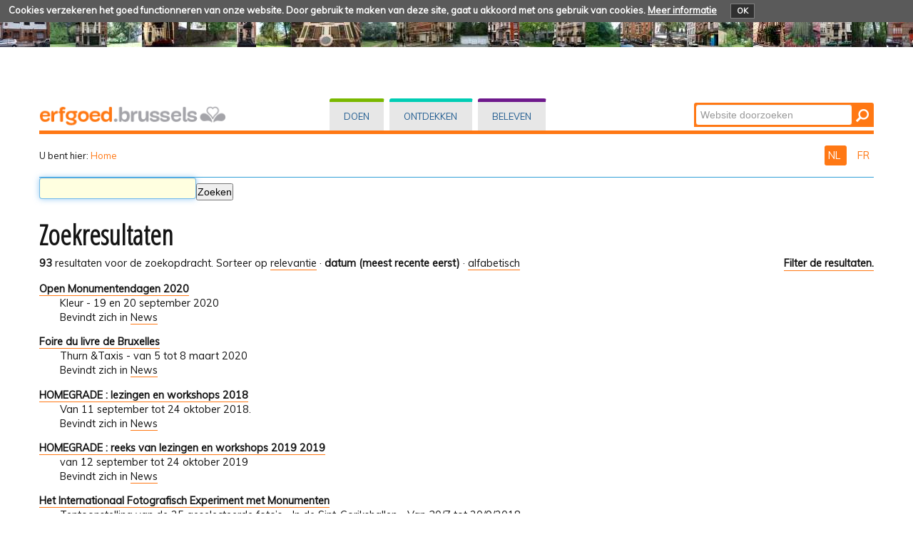

--- FILE ---
content_type: text/html;charset=utf-8
request_url: https://patrimoine.brussels/nl/@@search?sort_on=Date&sort_order=reverse&Subject:list=beleven
body_size: 33923
content:
<!DOCTYPE html PUBLIC "-//W3C//DTD XHTML 1.0 Transitional//EN" "http://www.w3.org/TR/xhtml1/DTD/xhtml1-transitional.dtd">
<html xmlns="http://www.w3.org/1999/xhtml" lang="nl" xml:lang="nl"><head><meta http-equiv="Content-Type" content="text/html; charset=UTF-8" /><base href="https://patrimoine.brussels/nl/" /><link rel="stylesheet" type="text/css" media="screen" href="https://patrimoine.brussels/portal_css/plonetheme.monument/reset-cachekey-b57ab694b75ec695aa97d7590eae4f67.css" /><link rel="stylesheet" type="text/css" href="https://patrimoine.brussels/portal_css/plonetheme.monument/public-cachekey-6ca84c78bf9da5b31854ed73d4e39a60.css" /><link rel="stylesheet" type="text/css" href="https://patrimoine.brussels/portal_css/plonetheme.monument/resourcecollective.js.fullcalendarfullcalendar-cachekey-3d3436173dd840c27d04f270bb7e7cf9.css" /><style type="text/css">@import url(https://patrimoine.brussels/portal_css/plonetheme.monument/resourcecollective.js.colorpicker-cachekey-004447f40625be60c697b6c218a0ebe9.css);</style><link rel="stylesheet" type="text/css" href="https://patrimoine.brussels/portal_css/plonetheme.monument/resourcecollective.js.bootstrapcssbootstrap.min-cachekey-064aa7fafb06e060ce36a1e83ec2195d.css" /><link rel="stylesheet" type="text/css" href="https://patrimoine.brussels/portal_css/plonetheme.monument/themeplonetheme.monumentcsstheme-cachekey-a41b33324ac59cef2139c1adac7d9619.css" /><link rel="stylesheet" type="text/css" media="screen" href="https://patrimoine.brussels/portal_css/plonetheme.monument/resourcepublicationpublication-cachekey-176c44ad28736cdf1f7f9ead06206f5d.css" /><style type="text/css" media="screen">@import url(https://patrimoine.brussels/portal_css/plonetheme.monument/resourceeasyslider-portlet-cachekey-cba9a30b075130a36e03df5f0abb4d63.css);</style><link rel="stylesheet" type="text/css" href="https://patrimoine.brussels/portal_css/plonetheme.monument/resourcejquery.datatablesmediacssjquery.dataTables-cachekey-46ede1a926876a8141666b1f873a1ccd.css" /><link rel="canonical" href="https://patrimoine.brussels/nl" /><link rel="search" href="https://patrimoine.brussels/nl/@@search" title="Doorzoek deze site" /><link rel="alternate" href="https://patrimoine.brussels" hreflang="fr" /><link rel="home" title="Home" href="https://patrimoine.brussels/nl" /><script type="text/javascript" src="https://patrimoine.brussels/portal_javascripts/plonetheme.monument/resourceplone.app.jquery-cachekey-29313959406819de74eae7c3e1d10027.js"></script><script type="text/javascript" src="https://patrimoine.brussels/portal_javascripts/plonetheme.monument/resourcecollective.js.fullcalendarfullcalendar.min-cachekey-f50c26d4514c7ba9940c9d116294a15c.js"></script><script type="text/javascript" src="https://patrimoine.brussels/portal_javascripts/plonetheme.monument/resourcecollective.js.colorpicker.jseye-cachekey-d9bf2906cdec242769229362f0a8b481.js"></script><script type="text/javascript" src="https://patrimoine.brussels/portal_javascripts/plonetheme.monument/resourcecollective.js.bootstrapjsbootstrap.min-cachekey-7d2407f70e54e97e63df4de8983aee51.js"></script><script type="text/javascript" src="https://patrimoine.brussels/portal_javascripts/plonetheme.monument/resourceeasyslider-portlet-cachekey-eb9c839bd9ff063ba1880256bf82441b.js"></script><script type="text/javascript" src="https://patrimoine.brussels/portal_javascripts/plonetheme.monument/resourcejquery.datatables-cachekey-a1447f436fdc1d0a039aae3a779d9f92.js"></script><script type="text/javascript">
        jQuery(function($){
            if (typeof($.datepicker) != "undefined"){
              $.datepicker.setDefaults(
                jQuery.extend($.datepicker.regional['nl'],
                {dateFormat: 'dd-mm-yy'}));
            }
        });
        </script><meta charset="utf-8" /><meta name="viewport" content="width=device-width, initial-scale=1.0" /><title>Nederlands — Patrimoine - Erfgoed</title><!--link rel="stylesheet" href="css/theme.css" /--><link href="https://fonts.googleapis.com/css?family=Dosis:400,600" rel="stylesheet" type="text/css" /><link href="https://fonts.googleapis.com/css?family=Open+Sans+Condensed:300" rel="stylesheet" type="text/css" /><link href="https://fonts.googleapis.com/css?family=Muli" rel="stylesheet" type="text/css" /><link rel="apple-touch-icon" href="/++theme++plonetheme.monument/images/touch-icon-iphone.png" /><link rel="apple-touch-icon" sizes="76x76" href="/++theme++plonetheme.monument/images/touch-icon-ipad.png" /><link rel="apple-touch-icon" sizes="120x120" href="/++theme++plonetheme.monument/images/touch-icon-iphone-retina.png" /><link rel="apple-touch-icon" sizes="152x152" href="/++theme++plonetheme.monument/images/touch-icon-ipad-retina.png" /><link rel="shortcut icon" type="image/x-icon" href="/++theme++plonetheme.monument/images/favicon.ico" /><style type="text/css" media="screen"></style></head><body class="plonesite one-column template-search portaltype-folder site-nl userrole-anonymous" dir="ltr"><div class="cookiepolicy">
    <div class="cookiepolicy-txt">
        <span>Cookies verzekeren het goed functionneren van onze website. Door gebruik te maken van deze site, gaat u akkoord met ons gebruik van cookies.</span>

        <a class="cookiepolicy-link" href="https://patrimoine.brussels/nl/cookiepolicy">Meer informatie</a>

        <a class="cookiepolicy-btn cookiepolicy-close" href="#">OK</a>
    </div>
</div><a name="HAUT" id="HAUT"></a><div class="container" id="header">
  <div class="row">
    <div class="span4" id="portal-logo-wrapper"><a href="https://patrimoine.brussels/nl">
            <img src="++theme++plonetheme.monument/images/spacer.gif" alt="erfgoed.brussels" />
        </a></div>
    <div class="span5">
      <div class="row-fluid">
        <div id="globalnav-wrapper">
          <div class="row-fluid">
            <div class="navbar">
              <div class="navbar-inner">
                <div class="container"> 
                  <a class="btn btn-navbar" data-toggle="collapse" data-target=".nav-collapse"> <span class="navbar-txt">Navigation</span> <span class="navbar-icon"><span class="icon-bar"></span> <span class="icon-bar"></span> <span class="icon-bar"></span></span><span style="clear:both;"></span> </a> 
                  <div class="nav-collapse collapse">
                   <ul id="portal-globalnav">
                   <li id="portaltab-index_html" class="selected"><a href="https://patrimoine.brussels/nl" title="">Home</a></li><li id="portaltab-doen" class="plain"><a href="https://patrimoine.brussels/nl/doen" title="Rechtstreekse ingreep op vastgoed">Doen</a></li><li id="portaltab-ontdekken" class="plain"><a href="https://patrimoine.brussels/nl/ontdekken" title="">Ontdekken</a></li><li id="portaltab-beleven" class="plain"><a href="https://patrimoine.brussels/nl/beleven" title="">Beleven</a></li></ul></div>
                </div>
              </div>
            </div>
           <div style="clear:both;"></div>
          </div>
        </div>
      </div>
    </div>
    <div class="span3">
      <div id="portal-searchbox"> 

    <form id="nolivesearchGadget_form" action="https://patrimoine.brussels/nl/@@search">

        <div class="LSBox">
        <label class="hiddenStructure" for="nolivesearchGadget">Zoek</label>

        <input name="SearchableText" type="text" size="18" title="Website doorzoeken" placeholder="Website doorzoeken" accesskey="4" class="searchField" id="nolivesearchGadget" /><input class="searchButton" type="submit" value="Zoeken" />

        <div class="LSResult" id="LSResult"><div class="LSShadow" id="LSShadow"></div></div>
        </div>
    </form>

    <div id="portal-advanced-search" class="hiddenStructure">
        <a href="https://patrimoine.brussels/nl/@@search" accesskey="5">Geavanceerd zoeken...</a>
    </div>

</div>
    </div>
    <div class="span12 border-bottom"></div>
  </div>
</div><div class="container">
  <div class="row">
    <div class="span10">
      <div id="portal-breadcrumbs">

    <span id="breadcrumbs-you-are-here">U bent hier:</span>
    <span id="breadcrumbs-home">
        <a href="https://patrimoine.brussels/nl">Home</a>
        
    </span>

</div>
    </div>
    <div class="span2" id="languages">
      <ul id="portal-languageselector"><li class="currentLanguage language-nl">
        <a href="https://patrimoine.brussels/nl/@@search?sort_on=Date&amp;sort_order=reverse&amp;set_language=nl&amp;Subject:list=beleven" title="Nederlands">
        NL
    </a>
    </li>
    
    
    <li class="language-fr">
        <a href="https://patrimoine.brussels/@@search?sort_on=Date&amp;sort_order=reverse&amp;set_language=fr&amp;Subject:list=beleven" title="Français">
      FR
    </a>
    </li>
    
</ul></div>
  </div>
 <div class="row">
  <div class="span12" id="portal-column-content">
    
  

            <div id="viewlet-above-content">
</div>

            
                <div class="">

                    

                    

    <dl class="portalMessage info" id="kssPortalMessage" style="display:none"><dt>Info</dt>
        <dd></dd>
    </dl><div id="content">

                            

                            <div id="content-core">

    <form name="searchform" action="@@search" class="searchPage enableAutoFocus" id="searchform"> 

        <input type="hidden" name="advanced_search" value="False" /><input type="hidden" name="sort_on" value="" /><fieldset id="search-field" class="noborder"><input class="searchPage" name="SearchableText" type="text" size="25" title="Zoeken" value="" /><input class="searchPage searchButton allowMultiSubmit" type="submit" value="Zoeken" /></fieldset><div class="row">

            <div class="cell width-full position-0">
                <h1 class="documentFirstHeading">Zoekresultaten</h1>
                

                
            </div>
            <div class="visualClear"><!-- --></div>
            <div id="search-results-wrapper" class="cell width-full position-0">

                <div id="search-results-bar">
                    <span><strong id="search-results-number">93</strong> resultaten voor de zoekopdracht.</span>

                    <dl class="actionMenu deactivated"><dt class="actionMenuHeader">
                          <a href="https://patrimoine.brussels/nl/@@search?sort_on=Date&amp;sort_order=reverse&amp;Subject:list=beleven&amp;advanced_search=True" id="search-filter-toggle">Filter de resultaten.</a>
                      </dt>
                      <dd class="actionMenuContent">
                          <div id="search-filter">

                              <fieldset class="noborder"><legend>Type item</legend>

                                  <div class="field">

                                      <div class="formHelp"></div>

                                      <span class="optionsToggle">
                                          <input type="checkbox" onchange="javascript:toggleSelect(this, 'portal_type:list', true)" name="pt_toggle" value="#" id="pt_toggle" class="noborder" checked="checked" /><label for="pt_toggle">In- of uitschakelen</label>
                                      </span>
                                      <br /><div style="float: left; margin-right: 2em;">
                                          
                                              <input type="checkbox" name="portal_type:list" value="Collection" class="noborder" checked="checked" id="portal_type_1_1" /><label for="portal_type_1_1">Verzameling</label>
                                              <br /><input type="checkbox" name="portal_type:list" value="Cookie Policy Document" class="noborder" checked="checked" id="portal_type_1_2" /><label for="portal_type_1_2">Cookie Policy Document</label>
                                              <br /><input type="checkbox" name="portal_type:list" value="Document" class="noborder" checked="checked" id="portal_type_1_3" /><label for="portal_type_1_3">Pagina</label>
                                              <br /><input type="checkbox" name="portal_type:list" value="Event" class="noborder" checked="checked" id="portal_type_1_4" /><label for="portal_type_1_4">Agenda-item</label>
                                              <br /><input type="checkbox" name="portal_type:list" value="File" class="noborder" checked="checked" id="portal_type_1_5" /><label for="portal_type_1_5">Bestand</label>
                                              <br /><input type="checkbox" name="portal_type:list" value="Folder" class="noborder" checked="checked" id="portal_type_1_6" /><label for="portal_type_1_6">Map</label>
                                              <br /></div>
                                      <div style="float: left; margin-right: 2em;">
                                          
                                              <input type="checkbox" name="portal_type:list" value="FormFolder" class="noborder" checked="checked" id="portal_type_2_1" /><label for="portal_type_2_1">Formulier</label>
                                              <br /><input type="checkbox" name="portal_type:list" value="Image" class="noborder" checked="checked" id="portal_type_2_2" /><label for="portal_type_2_2">Afbeelding</label>
                                              <br /><input type="checkbox" name="portal_type:list" value="Link" class="noborder" checked="checked" id="portal_type_2_3" /><label for="portal_type_2_3">Link</label>
                                              <br /><input type="checkbox" name="portal_type:list" value="News Item" class="noborder" checked="checked" id="portal_type_2_4" /><label for="portal_type_2_4">Nieuwsbericht</label>
                                              <br /><input type="checkbox" name="portal_type:list" value="Publication" class="noborder" checked="checked" id="portal_type_2_5" /><label for="portal_type_2_5">Publicatie</label>
                                              <br /></div>
                                      <div class="visualClear"><!-- --></div>
                                  </div>
                              </fieldset><fieldset class="noborder"><legend>Nieuwe items sinds</legend>

                                  <div class="field">

                                      <div class="formHelp"></div>

                                      
                                          <input type="radio" id="query-date-yesterday" name="created.query:record:list:date" value="2026/01/16" /><label for="query-date-yesterday">Gisteren</label>
                                          <br /><input type="radio" id="query-date-lastweek" name="created.query:record:list:date" value="2026/01/10" /><label for="query-date-lastweek">Vorige week</label>
                                          <br /><input type="radio" id="query-date-lastmonth" name="created.query:record:list:date" value="2025/12/17" /><label for="query-date-lastmonth">Vorige maand</label>
                                          <br /><input type="radio" id="query-date-ever" name="created.query:record:list:date" checked="checked" value="1970-01-02" /><label for="query-date-ever">Ooit</label>
                                      

                                      <input type="hidden" name="created.range:record" value="min" /></div>

                                  <div class="formControls">
                                      <input class="searchPage searchButton allowMultiSubmit" type="submit" value="Zoeken" /></div>

                                  <div class="visualClear"><!-- --></div>
                              </fieldset></div>
                      </dd>

                    </dl><span id="searchResultsSort">
                      <span>Sorteer op</span>
                          <span id="sorting-options">
                              
                                  
                                      
                                      <a href="https://patrimoine.brussels/nl/@@search?sort_on=&amp;Subject:list=beleven">relevantie</a>
                                      
                                      <span>·</span>
                                      
                                  
                                  
                                      
                                      
                                      <strong>datum (meest recente eerst)</strong>
                                      <span>·</span>
                                      
                                  
                                  
                                      
                                      <a data-sort="sortable_title" href="https://patrimoine.brussels/nl/@@search?sort_on=sortable_title&amp;Subject:list=beleven">alfabetisch</a>
                                      
                                      
                                      
                                  
                              
                          </span>
                    </span>
                </div>

                <div class="visualClear"><!-- --></div>

                
                    <div id="search-results">

                        

                        
                          <dl class="searchResults"><dt class="contenttype-news-item">
                                      
                                      <a href="https://patrimoine.brussels/nl/news/open-monumentendagen-2020" class="state-published">Open Monumentendagen 2020</a>
                                    </dt>
                                    <dd>
                                      
                                      <div>Kleur - 19 en 20 september 2020</div>

                                      <cite class="documentLocation link-location">
                                          <span>Bevindt zich in</span>
                                          <span dir="ltr">
                                              
                                                  <a href="https://patrimoine.brussels/nl/news">News</a>
                                                  
                                               
                                          </span>

                                      </cite>

                                    </dd>
                              
                              
                                    <dt class="contenttype-news-item">
                                      
                                      <a href="https://patrimoine.brussels/nl/news/foire-du-livre-de-bruxelles-1" class="state-published">Foire du livre de Bruxelles</a>
                                    </dt>
                                    <dd>
                                      
                                      <div>Thurn &amp;Taxis - van 5 tot 8 maart 2020</div>

                                      <cite class="documentLocation link-location">
                                          <span>Bevindt zich in</span>
                                          <span dir="ltr">
                                              
                                                  <a href="https://patrimoine.brussels/nl/news">News</a>
                                                  
                                               
                                          </span>

                                      </cite>

                                    </dd>
                              
                              
                                    <dt class="contenttype-news-item">
                                      
                                      <a href="https://patrimoine.brussels/nl/news/homegrade-lezingen-en-workshops-2018" class="state-published">HOMEGRADE : lezingen en workshops 2018</a>
                                    </dt>
                                    <dd>
                                      
                                      <div>Van 11 september tot 24 oktober 2018.</div>

                                      <cite class="documentLocation link-location">
                                          <span>Bevindt zich in</span>
                                          <span dir="ltr">
                                              
                                                  <a href="https://patrimoine.brussels/nl/news">News</a>
                                                  
                                               
                                          </span>

                                      </cite>

                                    </dd>
                              
                              
                                    <dt class="contenttype-news-item">
                                      
                                      <a href="https://patrimoine.brussels/nl/news/homegrade-reeks-van-lezingen-en-workshops-2019-2019" class="state-published">HOMEGRADE : reeks van lezingen en workshops 2019 2019</a>
                                    </dt>
                                    <dd>
                                      
                                      <div>van 12 september tot 24 oktober 2019</div>

                                      <cite class="documentLocation link-location">
                                          <span>Bevindt zich in</span>
                                          <span dir="ltr">
                                              
                                                  <a href="https://patrimoine.brussels/nl/news">News</a>
                                                  
                                               
                                          </span>

                                      </cite>

                                    </dd>
                              
                              
                                    <dt class="contenttype-news-item">
                                      
                                      <a href="https://patrimoine.brussels/nl/news/het-internationaal-fotografisch-experiment-met-monumenten" class="state-published">Het Internationaal Fotografisch Experiment met Monumenten</a>
                                    </dt>
                                    <dd>
                                      
                                      <div>Tentoonstelling van de 25 geselecteerde foto’s - In de Sint-Gorikshallen - Van 30/7 tot 20/9/2018</div>

                                      <cite class="documentLocation link-location">
                                          <span>Bevindt zich in</span>
                                          <span dir="ltr">
                                              
                                                  <a href="https://patrimoine.brussels/nl/news">News</a>
                                                  
                                               
                                          </span>

                                      </cite>

                                    </dd>
                              
                              
                                    <dt class="contenttype-news-item">
                                      
                                      <a href="https://patrimoine.brussels/nl/news/open-monumentendagen-2019" class="state-published">Open Monumentendagen 2019</a>
                                    </dt>
                                    <dd>
                                      
                                      <div>Een plaats voor kunst -  14 en 15 september 2019 </div>

                                      <cite class="documentLocation link-location">
                                          <span>Bevindt zich in</span>
                                          <span dir="ltr">
                                              
                                                  <a href="https://patrimoine.brussels/nl/news">News</a>
                                                  
                                               
                                          </span>

                                      </cite>

                                    </dd>
                              
                              
                                    <dt class="contenttype-news-item">
                                      
                                      <a href="https://patrimoine.brussels/nl/news/open-monumentendagen-2018" class="state-published">Open Monumentendagen 2018</a>
                                    </dt>
                                    <dd>
                                      
                                      <div>Het erfgoed, dat zijn wij! - 15 en 16 september 2018</div>

                                      <cite class="documentLocation link-location">
                                          <span>Bevindt zich in</span>
                                          <span dir="ltr">
                                              
                                                  <a href="https://patrimoine.brussels/nl/news">News</a>
                                                  
                                               
                                          </span>

                                      </cite>

                                    </dd>
                              
                              
                                    <dt class="contenttype-news-item">
                                      
                                      <a href="https://patrimoine.brussels/nl/news/brussel-1-000-jaar-geschiedenis-sen" class="state-published">Brussel. 1.000 Jaar Geschiedenis(sen)!</a>
                                    </dt>
                                    <dd>
                                      
                                      <div>Voor kinderen. In Tour en Taxis. Van 20 juin tot 31 augustus 2018</div>

                                      <cite class="documentLocation link-location">
                                          <span>Bevindt zich in</span>
                                          <span dir="ltr">
                                              
                                                  <a href="https://patrimoine.brussels/nl/news">News</a>
                                                  
                                               
                                          </span>

                                      </cite>

                                    </dd>
                              
                              
                                    <dt class="contenttype-news-item">
                                      
                                      <a href="https://patrimoine.brussels/nl/news/wedstrijd-fotografeer-uw-erfgoed-kom-de-winnaars-ontdekken" class="state-published">Wedstrijd Fotografeer uw erfgoed. Kom de winnaars ontdekken</a>
                                    </dt>
                                    <dd>
                                      
                                      <div>Ontdek de winnaars zijn van de wedstrijd "Fotografeer uw erfgoed" 2018. Tot eind mei in de Sint-Gorikshallen.</div>

                                      <cite class="documentLocation link-location">
                                          <span>Bevindt zich in</span>
                                          <span dir="ltr">
                                              
                                                  <a href="https://patrimoine.brussels/nl/news">News</a>
                                                  
                                               
                                          </span>

                                      </cite>

                                    </dd>
                              
                              
                                    <dt class="contenttype-news-item">
                                      
                                      <a href="https://patrimoine.brussels/nl/news/lezingen-van-de-societe-royale-darcheologie-de-bruxelles" class="state-published">Lezingen van de 'Société Royale d'Archéologie de Bruxelles'</a>
                                    </dt>
                                    <dd>
                                      
                                      <div>Maandelijkse lezingen in het Frans (2017-2018)</div>

                                      <cite class="documentLocation link-location">
                                          <span>Bevindt zich in</span>
                                          <span dir="ltr">
                                              
                                                  <a href="https://patrimoine.brussels/nl/news">News</a>
                                                  
                                               
                                          </span>

                                      </cite>

                                    </dd>
                              
                          </dl><!-- Navigation --><div class="pagination listingBar">

    
    

    
    <a class="next" href="https://patrimoine.brussels/nl/@@search?sort_order=reverse&amp;sort_on=Date&amp;b_start:int=10&amp;Subject:list=beleven">
      Volgende 10 item(s)
      »
    </a>

    
    

    
    

    

    
    <span class="current">1</span>

    
    <a href="https://patrimoine.brussels/nl/@@search?sort_order=reverse&amp;sort_on=Date&amp;b_start:int=10&amp;Subject:list=beleven">2</a>
    <a href="https://patrimoine.brussels/nl/@@search?sort_order=reverse&amp;sort_on=Date&amp;b_start:int=20&amp;Subject:list=beleven">3</a>
    <a href="https://patrimoine.brussels/nl/@@search?sort_order=reverse&amp;sort_on=Date&amp;b_start:int=30&amp;Subject:list=beleven">4</a>
    <a href="https://patrimoine.brussels/nl/@@search?sort_order=reverse&amp;sort_on=Date&amp;b_start:int=40&amp;Subject:list=beleven">5</a>
    <a href="https://patrimoine.brussels/nl/@@search?sort_order=reverse&amp;sort_on=Date&amp;b_start:int=50&amp;Subject:list=beleven">6</a>
    <a href="https://patrimoine.brussels/nl/@@search?sort_order=reverse&amp;sort_on=Date&amp;b_start:int=60&amp;Subject:list=beleven">7</a>

    
    <span class="disabled">
       ...
    </span>

    
    <a class="last" href="https://patrimoine.brussels/nl/@@search?sort_order=reverse&amp;sort_on=Date&amp;b_start:int=90&amp;Subject:list=beleven">10</a>

  </div>





                        
                    </div>
                

            </div>
        </div>

        <div class="visualClear"><!-- --></div>
    </form>

  </div>
                        </div>
                    

                    
                </div>
            

            <div id="viewlet-below-content">
</div>
        </div>
 </div>
</div><div class="container">
 <div class="row">
  <div class="span12" id="portal-footer">
      
  <div class="row-fluid">
<div class="span8">
<h2>Wie zijn wij?</h2>

<p>De Directie Cultureel Erfgoed staat in voor de toepassing van het gewestelijk beleid<br />
inzake vrijwaring van het erfgoed. Ze is een van de operationele eenheden van <strong>urban.brussel</strong>,<br />
de Gewestelijke Overheidsdienst Brussel Stedenbouw en Erfgoed.<br /><a href="https://patrimoine.brussels/nl/over-ons/over-ons-1">Meer lezen...</a></p>
</div>

<div class="span4">
<h2>Contact</h2>

<p><strong>Directie Cultureel Erfgoed</strong></p>
<a href="https://patrimoine.brussels/nl/links/paginas-urban-bru/startpagina" target="_blank"><img src="https://patrimoine.brussels/nl/beeld/algemeen/Logo-Urban-web.jpg/@@images/5e0f96bd-0c18-4dac-8794-6c669a30b7d8.jpeg" alt="" style="height:55px; width:200px" title="urban logo" /></a>

<p> </p>
</div>
</div>

<div class="row-fluid">
<div class="span8">
<p><a href="https://patrimoine.brussels/nl/archief-en-nieuws/nieuws">NIEUWS en archief</a> - <a href="/nl/sitemap">Sitemap</a> - <a href="https://patrimoine.brussels/nl/copyrights">Copyrights</a> - <a href="https://patrimoine.brussels/nl/pers/persdossiers">Pers</a> - <a href="https://patrimoine.brussels/nl/links/varia/fb-blad" target="_blank"><img src="https://patrimoine.brussels/nl/beeld/footer/fb.png/@@images/319177fe-122b-423e-ae80-4d09f7177065.png" alt="" style="height:27px; width:32px" title="FB" /></a></p>
</div>
</div>

<div class="row-fluid">
<div class="span12 border-footer orange-bdu"> </div>
</div>

<div class="row-fluid">
<div class="span8"><a href="http://cibg.brussels" target="_blank"><img src="https://patrimoine.brussels/nl/beeld/footer/logo-created-and-hosted-by-cirb-cibg.png/image" alt="" style="height:30px; width:119px" title="Created and hosted by CIRB-CIBG" /></a></div>

<div class="span4"><a href="https://patrimoine.brussels/nl/links/varia/portaal-be-brussels" target="_blank"><img src="https://patrimoine.brussels/nl/beeld/footer/brussels-hoofdstedelijk-gewest/image" alt="" style="height:33px; width:200px" title="Brussels Hoofdstedelijk Gewest" /></a></div>
</div>

<p> </p>
</div>
  <div class="span12" id="portal-colophon">
  </div>
  <div class="span12" id="siteactions">
  </div>
 </div>
</div><script type="text/javascript" id="matomo">
  var _paq = window._paq = window._paq || [];
  /* tracker methods like "setCustomDimension" should be called before "trackPageView" */
  _paq.push(["setCookieDomain", "*.patrimoine.brussels"]);
  _paq.push(['trackPageView']);
  _paq.push(['enableLinkTracking']);
  (function() {
    var u="https://analytics.urban.brussels/";
    _paq.push(['setTrackerUrl', u+'matomo.php']);
    _paq.push(['setSiteId', '15']);
    var d=document, g=d.createElement('script'), s=d.getElementsByTagName('script')[0];
    g.async=true; g.src=u+'matomo.js'; s.parentNode.insertBefore(g,s);
  })();
</script></body></html>
